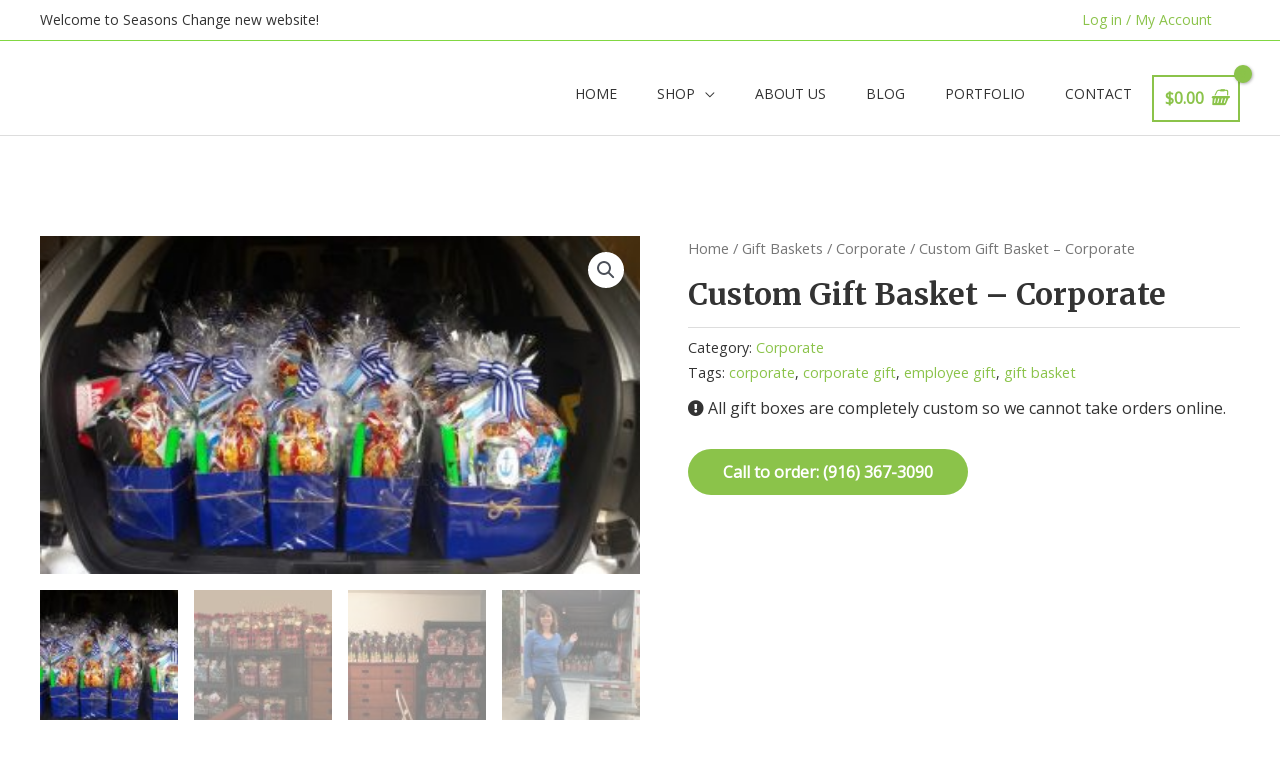

--- FILE ---
content_type: text/css
request_url: https://seasons-change.com/wp-content/themes/seasons-change/style.css?ver=1.0.0
body_size: -234
content:
/**
Theme Name: Seasons Change
Author: ACS Digital Media
Author URI: http://acs-digital.com
Description: Custom theme for Seasons Change
Version: 1.0.0
License: GNU General Public License v2 or later
License URI: http://www.gnu.org/licenses/gpl-2.0.html
Text Domain: seasons-change
Template: astra
*/

.tm-box.call_to_order {
	margin-left: 0px; 
}
